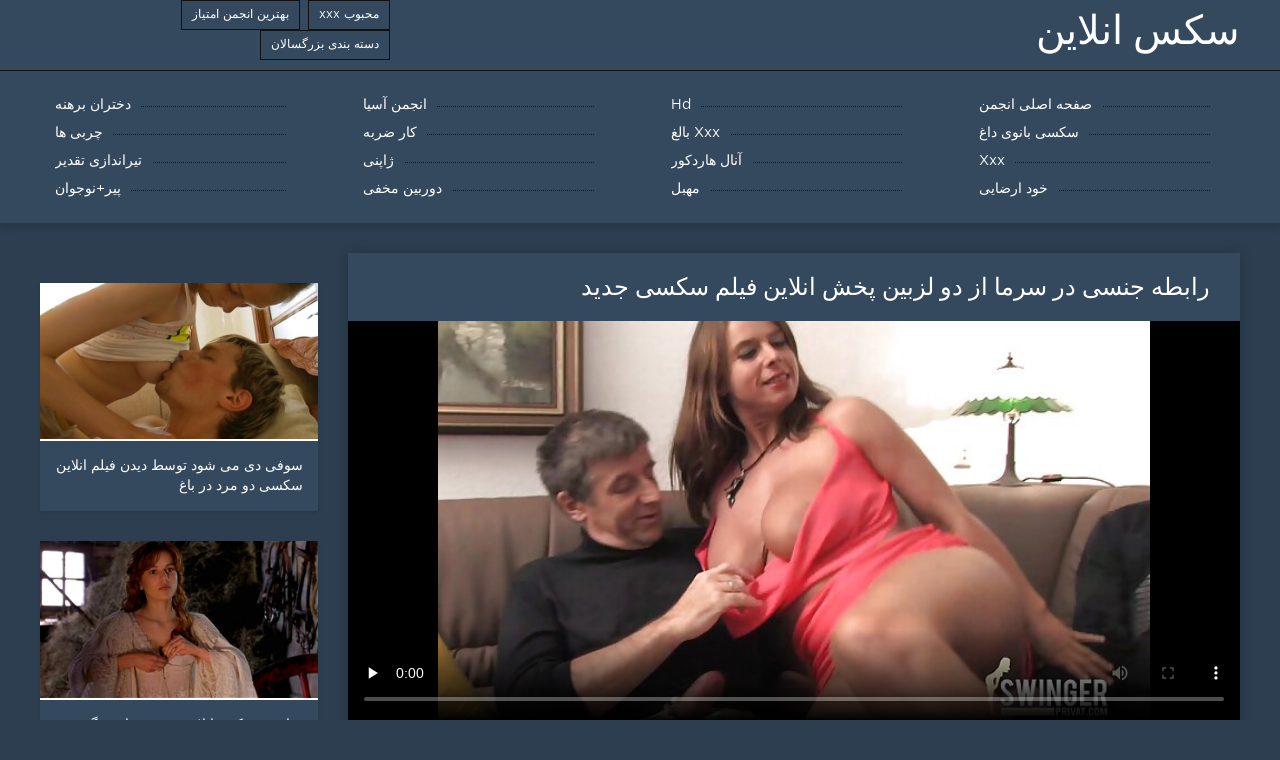

--- FILE ---
content_type: text/html; charset=UTF-8
request_url: https://fa.pizdeparoase.top/video/349/%D8%B1%D8%A7%D8%A8%D8%B7%D9%87-%D8%AC%D9%86%D8%B3%DB%8C-%D8%AF%D8%B1-%D8%B3%D8%B1%D9%85%D8%A7-%D8%A7%D8%B2-%D8%AF%D9%88-%D9%84%D8%B2%D8%A8%DB%8C%D9%86-%D9%BE%D8%AE%D8%B4-%D8%A7%D9%86%D9%84%D8%A7%DB%8C%D9%86-%D9%81%DB%8C%D9%84%D9%85-%D8%B3%DA%A9%D8%B3%DB%8C-%D8%AC%D8%AF%DB%8C%D8%AF
body_size: 7949
content:
<!DOCTYPE html>
<html lang="fa" dir="rtl">
<head>
	<meta http-equiv="Content-Type" content="text/html; charset=utf-8" />
<title>رابطه جنسی در سرما از دو لزبین پخش انلاین فیلم سکسی جدید</title>
<meta name="description" content="سکس انلاین:  زن بالغ با موهای قرمز می تواند پیدا کند چه باید بکنید با وقت آزاد پخش انلاین فیلم سکسی جدید خود را. خوب است که ناتالی آخرین دوربین و کیرمصنوعی را پیدا کرد. اول او برای دوربین لباس می پوشد و سپس خود را با وسیله ارتعاش و نوسان لذت می برد تا زمانی که او ارگاسم خود را می گیرد." />
<link rel="canonical" href="https://fa.pizdeparoase.top/video/349/رابطه-جنسی-در-سرما-از-دو-لزبین-پخش-انلاین-فیلم-سکسی-جدید/"/>
<base target="_blank">

	 <meta name="viewport" content="width=device-width, initial-scale=1.0" />
     
	 <link href="https://fa.pizdeparoase.top/files/styles.css" type="text/css" rel="stylesheet" />
<style> .img-box img, .img-square img, .img-resp img, .img-resp-vert img, .img-resp-sq img {min-height: auto;} </style>
</head>

<body style="margin: 0;">
<div class="wrap">

		<header class="header">
			<div class="header-in wrap-center fx-row fx-middle">
				
                <a href="https://fa.pizdeparoase.top/" style="color: #fff; font-size: 40px; font-family: Verdana;">سکس انلاین</a>
				<ul class="h-menu">
                    <li><a href="https://fa.pizdeparoase.top/popular.html"><span style="color:#fff">محبوب xxx </span></a></li>
                    <li><a href="https://fa.pizdeparoase.top/topporn.html"><span style="color:#fff">بهترین انجمن امتیاز </span></a></li>
                    <li><a href="https://fa.pizdeparoase.top/categoryall.html"><span style="color:#fff">دسته بندی بزرگسالان </span></a></li>
			</ul>
				
			</div>
		</header>
    
		
		<nav class="nav">
			<ul class="nav-in wrap-center fx-row">
<li><a href="https://fa.pizdeparoase.top/category/amateur/"><span>صفحه اصلی انجمن</span></a></li><li><a href="https://fa.pizdeparoase.top/category/hd/"><span>Hd</span></a></li><li><a href="https://fa.pizdeparoase.top/category/asian/"><span>انجمن آسیا</span></a></li><li><a href="https://fa.pizdeparoase.top/category/teens/"><span>دختران برهنه</span></a></li><li><a href="https://fa.pizdeparoase.top/category/milf/"><span>سکسی بانوی داغ</span></a></li><li><a href="https://fa.pizdeparoase.top/category/matures/"><span>Xxx بالغ</span></a></li><li><a href="https://fa.pizdeparoase.top/category/blowjobs/"><span>کار ضربه</span></a></li><li><a href="https://fa.pizdeparoase.top/category/big_boobs/"><span>چربی ها</span></a></li><li><a href="https://fa.pizdeparoase.top/category/hardcore/"><span>Xxx</span></a></li><li><a href="https://fa.pizdeparoase.top/category/anal/"><span>آنال هاردکور</span></a></li><li><a href="https://fa.pizdeparoase.top/category/japanese/"><span>ژاپنی</span></a></li><li><a href="https://fa.pizdeparoase.top/category/cumshots/"><span>تیراندازی تقدیر</span></a></li><li><a href="https://fa.pizdeparoase.top/category/masturbation/"><span>خود ارضایی</span></a></li><li><a href="https://fa.pizdeparoase.top/category/pussy/"><span>مهبل</span></a></li><li><a href="https://fa.pizdeparoase.top/category/voyeur/"><span>دوربین مخفی</span></a></li><li><a href="https://fa.pizdeparoase.top/category/old+young/"><span>پیر+نوجوان</span></a></li>
			</ul>
		</nav>
		
    
<main class="main wrap-center">
			<div class=" clearfix">
				<div id='dle-content'><article class="ignore-select full">
	
	<div class="fcols fx-row">
	
		<div class="fleft">
		
<h1 style="font-size:24px; color:#ffffff; font-family: Verdana;">رابطه جنسی در سرما از دو لزبین پخش انلاین فیلم سکسی جدید</h1>
			<div class="f-desc full-text clearfix"></div>
			<div class="fplayer video-box">
<video preload="none" controls poster="https://fa.pizdeparoase.top/media/thumbs/9/v00349.jpg?1619498485"><source src="https://vs1.videosrc.net/s/6/6c/6c2f058136449e95ac24229294aa359d.mp4?md5=35qlYIUfK4EceumS7IqgIw&expires=1768975185" type="video/mp4"></video>
        </div>
            <br />

           <div class="fmeta clearfix">
<p class="buttond" style="text-align:center;"><a href="https://fa.pizdeparoase.top/avtm/link.php?l=download" target="_blank" style="cursor: pointer; font-size:16px;  text-decoration: none; padding:4px 20px; color:#ffffff; background-color:#973299; border-radius:14px; font-family: Verdana; line-height: 28px;">دانلود پورنو داغ </a></p>
                <br />
                <div style="font-size:14px; color:#ffffff; font-family: Verdana;">دسته بندی سایت  </div>
                <br />
               
               
			
			   
               
               <br />
               <p class="buttond" style="text-align:center; font-family: Verdana;"><a href="/category/brunettes/" style="cursor: pointer; font-size:16px;  text-decoration: none; padding:4px 20px; color:#ffffff; background-color:#973299; border-radius:14px; font-family: Verdana; line-height: 28px;">Brunettes داغ</a>, <a href="/category/hd/" style="cursor: pointer; font-size:16px;  text-decoration: none; padding:4px 20px; color:#ffffff; background-color:#973299; border-radius:14px; font-family: Verdana; line-height: 28px;">Hd</a>, <a href="/category/matures/" style="cursor: pointer; font-size:16px;  text-decoration: none; padding:4px 20px; color:#ffffff; background-color:#973299; border-radius:14px; font-family: Verdana; line-height: 28px;">Xxx بالغ</a>, <a href="/category/german/" style="cursor: pointer; font-size:16px;  text-decoration: none; padding:4px 20px; color:#ffffff; background-color:#973299; border-radius:14px; font-family: Verdana; line-height: 28px;">سکسی آلمانی</a>, <a href="/category/big_boobs/" style="cursor: pointer; font-size:16px;  text-decoration: none; padding:4px 20px; color:#ffffff; background-color:#973299; border-radius:14px; font-family: Verdana; line-height: 28px;">چربی ها</a>, 
<a href="/tag/73/" style="cursor: pointer; font-size:16px;  text-decoration: none; padding:4px 20px; color:#ffffff; background-color:#973299; border-radius:14px; font-family: Verdana; line-height: 28px;">پخش انلاین فیلم سکسی جدید</a>,                </p>
                <br />
            </div><p style="font-size:14px; color:#ffffff; font-family: Verdana;">زن بالغ با موهای قرمز می تواند پیدا کند چه باید بکنید با وقت آزاد پخش انلاین فیلم سکسی جدید خود را. خوب است که ناتالی آخرین دوربین و کیرمصنوعی را پیدا کرد. اول او برای دوربین لباس می پوشد و سپس خود را با وسیله ارتعاش و نوسان لذت می برد تا زمانی که او ارگاسم خود را می گیرد.</p>
        <br /><br />
            <div style="text-align: center;">
</div>

        </div>
<div class="fright">  
            <div class="items-title fw700"></div>
				<div class="item">
					<a href="https://fa.pizdeparoase.top/video/7779/%D8%B3%D9%88%D9%81%DB%8C-%D8%AF%DB%8C-%D9%85%DB%8C-%D8%B4%D9%88%D8%AF-%D8%AA%D9%88%D8%B3%D8%B7-%D8%AF%DB%8C%D8%AF%D9%86-%D9%81%DB%8C%D9%84%D9%85-%D8%A7%D9%86%D9%84%D8%A7%DB%8C%D9%86-%D8%B3%DA%A9%D8%B3%DB%8C-%D8%AF%D9%88-%D9%85%D8%B1%D8%AF-%D8%AF%D8%B1-%D8%A8%D8%A7%D8%BA/" data-id="v7779" class="item-link lnk">
						<div class="item-in">
							<div class="item-img img-resp icon-left">
								<img src="https://fa.pizdeparoase.top/media/thumbs/9/v07779.jpg?1616662937" alt="سگ ماده دارای موی سرخ هیدن زمستان در جوراب ساق بلند سیاه و سفید لباس پوشیدن, دامن و کرست. اما آن را برای مدت طولانی نیست, به زودی او همه چیز را در زمان خاموش خودش و تنها در طبقه پایین دیدن فیلم انلاین سکسی ماند. دختر در زمان وسیله ارتعاش و نوسان و آن را به مهبل (واژن) او فرو برد. 10 دقیقه از استمناء زن بسیار عالی.">
							</div>
							<div class="item-title">سوفی دی می شود توسط دیدن فیلم انلاین سکسی دو مرد در باغ</div>
						</div>
					</a>
				</div>		
<div class="item">
					<a href="https://fa.pizdeparoase.top/video/6366/%D8%AF%D9%87%D8%A7%D9%86-%D9%BE%D8%B1-%D8%B3%DA%A9%D8%B3-%D8%A7%D9%86%D9%84%D8%A7%DB%8C%D9%86-%D8%AA%D8%B5%D9%88%DB%8C%D8%B1%DB%8C-%D8%A7%D8%B2-%D9%85%D8%B1%DA%AF/" class="item-link">
						<div class="item-in">
							<div class="item-img img-resp icon-left">
								<img src="https://fa.pizdeparoase.top/media/thumbs/6/v06366.jpg?1617229211" alt="دهان پر سکس انلاین تصویری از مرگ">
							</div>
							<div class="item-title">دهان پر سکس انلاین تصویری از مرگ</div>
						</div>
					</a>
				</div><div class="item">
					<a href="https://fa.pizdeparoase.top/video/6252/%D8%AF%D8%A7%D8%B4%D8%AA%D9%86-%D8%B1%D8%A7%D8%A8%D8%B7%D9%87-%D8%B3%DA%A9%D8%B3-%D8%A7%D9%86%D9%84%D8%A7%DB%8C%D9%86-%D8%B4%D9%87%D9%88%D8%A7%D9%86%DB%8C-%D8%AC%D9%86%D8%B3%DB%8C-%D8%A8%D8%A7-%DB%8C%DA%A9-%D8%AF%D8%B2%D8%AF/" class="item-link">
						<div class="item-in">
							<div class="item-img img-resp icon-left">
								<img src="https://fa.pizdeparoase.top/media/thumbs/2/v06252.jpg?1620094934" alt="داشتن رابطه سکس انلاین شهوانی جنسی با یک دزد">
							</div>
							<div class="item-title">داشتن رابطه سکس انلاین شهوانی جنسی با یک دزد</div>
						</div>
					</a>
				</div>	
		</div>
	</div>
			<div class="items clearfix">
				<div id='dle-content'>				
<div class="item">
					<a href="https://fa.pizdeparoase.top/link.php" class="item-link">
						<div class="item-in">
							<div class="item-img img-resp icon-left">
								<img src="https://fa.pizdeparoase.top/media/thumbs/0/v06300.jpg?1621992115" alt="دوست دختر, چت روم سکسی انلاین تست">
							</div>
							<div class="item-title">دوست دختر, چت روم سکسی انلاین تست</div>
						</div>
					</a>
				</div><div class="item">
					<a href="https://fa.pizdeparoase.top/video/2718/%D8%AA%D8%AC%D8%B1%D8%A8%D9%87-%DA%A9%D8%B1%D8%AF%D9%87-%D9%85%DB%8C-%D8%AE%D9%88%D8%A7%D9%87%D8%AF-%D8%A8%D9%87-%D9%85%D8%AF%DB%8C%D8%B1-%D9%81%D9%8A%D9%84%D9%85-%D9%87%D8%A7%D9%8A-%D8%B3%D9%83%D8%B3%D9%8A-%D8%A7%D9%86%D9%84%D8%A7%D9%8A%D9%86/" class="item-link">
						<div class="item-in">
							<div class="item-img img-resp icon-left">
								<img src="https://fa.pizdeparoase.top/media/thumbs/8/v02718.jpg?1621306604" alt="تجربه کرده, می خواهد به مدیر فيلم هاي سكسي انلاين">
							</div>
							<div class="item-title">تجربه کرده, می خواهد به مدیر فيلم هاي سكسي انلاين</div>
						</div>
					</a>
				</div><div class="item">
					<a href="https://fa.pizdeparoase.top/video/2933/%D9%81%D8%A7%D8%AD%D8%B4%D9%87-%D8%B3%DA%A9%D8%B3-%D8%A7%D9%86%D9%84%D8%A7%DB%8C%D9%86-%D8%AE%D8%A7%D8%B1%D8%AC%DB%8C-%D8%A8%D8%A7-%D9%86%D9%88%D9%86%D9%88%D8%AC%D9%88%D8%A7%D9%86%D8%A7%D9%86-%D8%AA%D9%86%DA%AF-%D9%88-%D8%BA%D9%86%DB%8C%D9%85%D8%AA-%D8%A8%D8%B2%D8%B1%DA%AF/" class="item-link">
						<div class="item-in">
							<div class="item-img img-resp icon-left">
								<img src="https://fa.pizdeparoase.top/media/thumbs/3/v02933.jpg?1621137267" alt="فاحشه سکس انلاین خارجی با نونوجوانان تنگ و غنیمت بزرگ">
							</div>
							<div class="item-title">فاحشه سکس انلاین خارجی با نونوجوانان تنگ و غنیمت بزرگ</div>
						</div>
					</a>
				</div><div class="item">
					<a href="https://fa.pizdeparoase.top/video/367/%DB%8C%DA%A9-%D8%B3%DA%A9%D8%B3-%D8%B9%D8%B1%D8%A8%DB%8C-%D8%A7%D9%86%D9%84%D8%A7%DB%8C%D9%86-%D8%B1%D9%88%D8%B2-%D8%B1%D8%A7%D8%A8%D8%B7%D9%87-%D8%AC%D9%86%D8%B3%DB%8C-%D8%AF%D8%B1-%D9%84%D8%A7%D8%B3-%D9%88%DA%AF%D8%A7%D8%B3/" class="item-link">
						<div class="item-in">
							<div class="item-img img-resp icon-left">
								<img src="https://fa.pizdeparoase.top/media/thumbs/7/v00367.jpg?1617753108" alt="یک سکس عربی انلاین روز رابطه جنسی در لاس وگاس">
							</div>
							<div class="item-title">یک سکس عربی انلاین روز رابطه جنسی در لاس وگاس</div>
						</div>
					</a>
				</div><div class="item">
					<a href="https://fa.pizdeparoase.top/video/2090/busty-%D8%B2%DB%8C%D8%A8%D8%A7%DB%8C%DB%8C-%D8%A8%D8%A7-%D8%A8%D9%87%D8%B1%D9%87-%D9%81%DB%8C%D9%84%D9%85-%D8%A7%D9%86%D9%84%D8%A7%DB%8C%D9%86-%D8%B3%DA%A9%D8%B3%DB%8C-%DA%AF%DB%8C%D8%B1%DB%8C-%D8%A7%D8%B2-dildo-%D8%A8%D9%87-%D8%A7%D9%88/" class="item-link">
						<div class="item-in">
							<div class="item-img img-resp icon-left">
								<img src="https://fa.pizdeparoase.top/media/thumbs/0/v02090.jpg?1619051173" alt="Busty زیبایی با بهره فیلم انلاین سکسی گیری از dildo به او">
							</div>
							<div class="item-title">Busty زیبایی با بهره فیلم انلاین سکسی گیری از dildo به او</div>
						</div>
					</a>
				</div><div class="item">
					<a href="https://fa.pizdeparoase.top/link.php" class="item-link">
						<div class="item-in">
							<div class="item-img img-resp icon-left">
								<img src="https://fa.pizdeparoase.top/media/thumbs/3/v07193.jpg?1622082148" alt="ماساژ رحم با دیک برای سکس کلیپ انلاین دو دختر">
							</div>
							<div class="item-title">ماساژ رحم با دیک برای سکس کلیپ انلاین دو دختر</div>
						</div>
					</a>
				</div><div class="item">
					<a href="https://fa.pizdeparoase.top/link.php" class="item-link">
						<div class="item-in">
							<div class="item-img img-resp icon-left">
								<img src="https://fa.pizdeparoase.top/media/thumbs/6/v00206.jpg?1617783391" alt="آسیایی, دانشجو, فیلم انلاین سکس گروهی ارگاسم با سرنگ">
							</div>
							<div class="item-title">آسیایی, دانشجو, فیلم انلاین سکس گروهی ارگاسم با سرنگ</div>
						</div>
					</a>
				</div><div class="item">
					<a href="https://fa.pizdeparoase.top/link.php" class="item-link">
						<div class="item-in">
							<div class="item-img img-resp icon-left">
								<img src="https://fa.pizdeparoase.top/media/thumbs/6/v08206.jpg?1618261736" alt="ها یک سکس ویدیو انلاین دختر فر در محل کار">
							</div>
							<div class="item-title">ها یک سکس ویدیو انلاین دختر فر در محل کار</div>
						</div>
					</a>
				</div><div class="item">
					<a href="https://fa.pizdeparoase.top/link.php" class="item-link">
						<div class="item-in">
							<div class="item-img img-resp icon-left">
								<img src="https://fa.pizdeparoase.top/media/thumbs/2/v00392.jpg?1617469360" alt="ورزش ها سکسی در تمام ترک فیلم انلاین سکسی">
							</div>
							<div class="item-title">ورزش ها سکسی در تمام ترک فیلم انلاین سکسی</div>
						</div>
					</a>
				</div><div class="item">
					<a href="https://fa.pizdeparoase.top/link.php" class="item-link">
						<div class="item-in">
							<div class="item-img img-resp icon-left">
								<img src="https://fa.pizdeparoase.top/media/thumbs/8/v09098.jpg?1619404750" alt="عجیب قریب, ماساژ, زیبایی داغ کاپری سکس انلاین زنده Cavanni">
							</div>
							<div class="item-title">عجیب قریب, ماساژ, زیبایی داغ کاپری سکس انلاین زنده Cavanni</div>
						</div>
					</a>
				</div><div class="item">
					<a href="https://fa.pizdeparoase.top/video/1844/%D8%AC%D8%A7%DB%8C-%D8%B1%D8%B2-%D8%AF%D8%B1-dildo-%D8%A8%D9%87-%D8%B3%DB%8C%D8%A7%D9%87-%D9%88-%D8%B3%D9%81%DB%8C%D8%AF-%D9%81%DB%8C%D9%84%D9%85-%D8%B3%DA%A9%D8%B3%DB%8C-%D8%AE%D9%81%D9%86-%D8%A7%D9%86%D9%84%D8%A7%DB%8C%D9%86/" class="item-link">
						<div class="item-in">
							<div class="item-img img-resp icon-left">
								<img src="https://fa.pizdeparoase.top/media/thumbs/4/v01844.jpg?1622000322" alt="جای رز در dildo به سیاه و سفید فیلم سکسی خفن انلاین">
							</div>
							<div class="item-title">جای رز در dildo به سیاه و سفید فیلم سکسی خفن انلاین</div>
						</div>
					</a>
				</div><div class="item">
					<a href="https://fa.pizdeparoase.top/video/4658/%D9%88%D8%B1%D8%B2%D8%B4%DB%8C-%D8%AF%D8%AE%D8%AA%D8%B1-%D8%A8%D8%A7%D8%B2%DB%8C-%D8%A8%D8%A7-%D8%AF%D8%A7%D9%86%D9%84%D9%88%D8%AF-%D8%A7%D9%86%D9%84%D8%A7%DB%8C%D9%86-%D9%81%DB%8C%D9%84%D9%85-%D8%B3%DA%A9%D8%B3%DB%8C-%D8%A7%D8%B3%D8%A8%D8%A7%D8%A8-%D8%A8%D8%A7%D8%B2%DB%8C-%D9%87%D8%A7%DB%8C-%D8%AC%D9%86%D8%B3%DB%8C-%D8%AA%D8%A7-%D8%B2%D9%85%D8%A7%D9%86%DB%8C-%DA%A9%D9%87-%D8%AF%D9%88%D8%B3%D8%AA-%D8%A7%D9%88-%D8%A2%D9%85%D8%AF/" class="item-link">
						<div class="item-in">
							<div class="item-img img-resp icon-left">
								<img src="https://fa.pizdeparoase.top/media/thumbs/8/v04658.jpg?1619220339" alt="ورزشی دختر بازی با دانلود انلاین فیلم سکسی اسباب بازی های جنسی تا زمانی که دوست او آمد">
							</div>
							<div class="item-title">ورزشی دختر بازی با دانلود انلاین فیلم سکسی اسباب بازی های جنسی تا زمانی که دوست او آمد</div>
						</div>
					</a>
				</div><div class="item">
					<a href="https://fa.pizdeparoase.top/link.php" class="item-link">
						<div class="item-in">
							<div class="item-img img-resp icon-left">
								<img src="https://fa.pizdeparoase.top/media/thumbs/9/v03449.jpg?1620625153" alt="لزبین دیدن انلاین فیلم سکسی لذت بر روی نیمکت سفید">
							</div>
							<div class="item-title">لزبین دیدن انلاین فیلم سکسی لذت بر روی نیمکت سفید</div>
						</div>
					</a>
				</div><div class="item">
					<a href="https://fa.pizdeparoase.top/link.php" class="item-link">
						<div class="item-in">
							<div class="item-img img-resp icon-left">
								<img src="https://fa.pizdeparoase.top/media/thumbs/1/v07461.jpg?1622769575" alt="مو بور, فیلمهای سکسی انلاین یکی, بازی">
							</div>
							<div class="item-title">مو بور, فیلمهای سکسی انلاین یکی, بازی</div>
						</div>
					</a>
				</div><div class="item">
					<a href="https://fa.pizdeparoase.top/video/7395/%D9%88%D8%B1%D8%B2%D8%B4-%DA%A9%D8%A7%D8%B1%D9%85%D9%86-%D9%85%DA%A9-%DA%A9%D8%A7%D8%B1%D8%AA%DB%8C-%D8%B3%DA%A9%D8%B3-%D8%A7%D9%86%D9%84%D8%A7%DB%8C%D9%86-%D9%81%D8%A7%D8%B1%D8%B3%DB%8C-%D8%B4%D9%88%D8%AE%DB%8C/" class="item-link">
						<div class="item-in">
							<div class="item-img img-resp icon-left">
								<img src="https://fa.pizdeparoase.top/media/thumbs/5/v07395.jpg?1620614346" alt="ورزش کارمن مک کارتی سکس انلاین فارسی شوخی">
							</div>
							<div class="item-title">ورزش کارمن مک کارتی سکس انلاین فارسی شوخی</div>
						</div>
					</a>
				</div><div class="item">
					<a href="https://fa.pizdeparoase.top/link.php" class="item-link">
						<div class="item-in">
							<div class="item-img img-resp icon-left">
								<img src="https://fa.pizdeparoase.top/media/thumbs/3/v04793.jpg?1619395897" alt="روز زنان ویدیو انلاین سکس">
							</div>
							<div class="item-title">روز زنان ویدیو انلاین سکس</div>
						</div>
					</a>
				</div><div class="item">
					<a href="https://fa.pizdeparoase.top/video/5044/%D8%B2%D8%B1%D9%82-%D9%88-%D8%AF%DB%8C%D8%AF%D9%86-%D9%81%DB%8C%D9%84%D9%85-%D9%87%D8%A7%DB%8C-%D8%B3%DA%A9%D8%B3%DB%8C-%D8%A7%D9%86%D9%84%D8%A7%DB%8C%D9%86-%D8%A8%D8%B1%D9%82-%D8%AF%D8%A7%D8%B1-%D9%86%D9%88%D8%A7%D8%B2%D8%B4-%D9%88-%D8%B2%DB%8C%D8%A8%D8%A7/" class="item-link">
						<div class="item-in">
							<div class="item-img img-resp icon-left">
								<img src="https://fa.pizdeparoase.top/media/thumbs/4/v05044.jpg?1623629908" alt="زرق و دیدن فیلم های سکسی انلاین برق دار نوازش و زیبا">
							</div>
							<div class="item-title">زرق و دیدن فیلم های سکسی انلاین برق دار نوازش و زیبا</div>
						</div>
					</a>
				</div><div class="item">
					<a href="https://fa.pizdeparoase.top/link.php" class="item-link">
						<div class="item-in">
							<div class="item-img img-resp icon-left">
								<img src="https://fa.pizdeparoase.top/media/thumbs/8/v04488.jpg?1621482875" alt="کیفیت, تلفیقی-بهترین اکتبر سکس چت تصویری انلاین 2014">
							</div>
							<div class="item-title">کیفیت, تلفیقی-بهترین اکتبر سکس چت تصویری انلاین 2014</div>
						</div>
					</a>
				</div><div class="item">
					<a href="https://fa.pizdeparoase.top/video/523/%D8%AA%D9%88%D9%84%D8%AF-yurizan-beltran-%D8%B3%D9%88%D9%BE%D8%B1-%D8%B3%DA%A9%D8%B3-%D8%A7%D9%86%D9%84%D8%A7%DB%8C%D9%86/" class="item-link">
						<div class="item-in">
							<div class="item-img img-resp icon-left">
								<img src="https://fa.pizdeparoase.top/media/thumbs/3/v00523.jpg?1620437000" alt="تولد Yurizan Beltran سوپر سکس انلاین">
							</div>
							<div class="item-title">تولد Yurizan Beltran سوپر سکس انلاین</div>
						</div>
					</a>
				</div><div class="item">
					<a href="https://fa.pizdeparoase.top/video/9150/%D9%82%D8%AF%DB%8C%D9%85%DB%8C-%D9%84%D8%B2%D8%A8%DB%8C%D9%86-%D8%A7%D8%B3%D8%AA%D8%B1%D8%A7%D8%AD%D8%AA-%D8%AF%D8%B1-%DA%A9%D9%84%DB%8C%D9%BE%D9%87%D8%A7%DB%8C-%D8%B3%DA%A9%D8%B3%DB%8C-%D8%A7%D9%86%D9%84%D8%A7%DB%8C%D9%86-%D8%A7%D8%AA%D8%A7%D9%82-%D9%86%D8%B4%DB%8C%D9%85%D9%86/" class="item-link">
						<div class="item-in">
							<div class="item-img img-resp icon-left">
								<img src="https://fa.pizdeparoase.top/media/thumbs/0/v09150.jpg?1622164948" alt="قدیمی, لزبین, استراحت در کلیپهای سکسی انلاین اتاق نشیمن">
							</div>
							<div class="item-title">قدیمی, لزبین, استراحت در کلیپهای سکسی انلاین اتاق نشیمن</div>
						</div>
					</a>
				</div><div class="item">
					<a href="https://fa.pizdeparoase.top/video/2126/%D9%81%D8%A7%D8%B3%D8%AF-%D8%B2%DB%8C%D8%A8%D8%A7%DB%8C%DB%8C-%D9%81%DB%8C%D9%84%D9%85-%D8%A7%D9%86%D9%84%D8%A7%DB%8C%D9%86-%D8%B3%DA%A9%D8%B3-%DA%AF%D8%B1%D9%88%D9%87%DB%8C-%D8%AF%D8%B1-%D8%AF%DB%8C%DA%A9-/" class="item-link">
						<div class="item-in">
							<div class="item-img img-resp icon-left">
								<img src="https://fa.pizdeparoase.top/media/thumbs/6/v02126.jpg?1615776880" alt="فاسد زیبایی فیلم انلاین سکس گروهی در دیک!">
							</div>
							<div class="item-title">فاسد زیبایی فیلم انلاین سکس گروهی در دیک!</div>
						</div>
					</a>
				</div><div class="item">
					<a href="https://fa.pizdeparoase.top/video/2326/%D9%87%DB%8C%D8%AC%D8%A7%D9%86-%D9%88%DB%8C%D8%AF%DB%8C%D9%88-%D8%A7%D9%86%D9%84%D8%A7%DB%8C%D9%86-%D8%B3%DA%A9%D8%B3-%D8%A7%D9%86%DA%AF%DB%8C%D8%B2/" class="item-link">
						<div class="item-in">
							<div class="item-img img-resp icon-left">
								<img src="https://fa.pizdeparoase.top/media/thumbs/6/v02326.jpg?1621312823" alt="هیجان ویدیو انلاین سکس انگیز">
							</div>
							<div class="item-title">هیجان ویدیو انلاین سکس انگیز</div>
						</div>
					</a>
				</div><div class="item">
					<a href="https://fa.pizdeparoase.top/video/2931/%D8%AF%DB%8C%D9%88%D8%A7%D9%86%D9%87-%D8%B3%D9%87-%D8%B3%DA%A9%D8%B3-%D8%A7%D9%86%D9%84%D8%A7%DB%8C%D9%86-%D8%AE%D8%A7%D8%B1%D8%AC%DB%8C-%D9%86%D9%81%D8%B1%DB%8C/" class="item-link">
						<div class="item-in">
							<div class="item-img img-resp icon-left">
								<img src="https://fa.pizdeparoase.top/media/thumbs/1/v02931.jpg?1619012591" alt="دیوانه, سه سکس انلاین خارجی نفری">
							</div>
							<div class="item-title">دیوانه, سه سکس انلاین خارجی نفری</div>
						</div>
					</a>
				</div><div class="item">
					<a href="https://fa.pizdeparoase.top/video/7965/%D8%AE%D9%88%D8%A8-%D8%AF%D8%A7%D9%86%D9%84%D9%88%D8%AF-%D8%B3%DA%A9%D8%B3-%D8%A7%D9%86%D9%84%D8%A7%DB%8C%D9%86-%D8%AF%D8%B1-%D8%AF%D9%81%D8%AA%D8%B1/" class="item-link">
						<div class="item-in">
							<div class="item-img img-resp icon-left">
								<img src="https://fa.pizdeparoase.top/media/thumbs/5/v07965.jpg?1621312823" alt="خوب دانلود سکس انلاین در دفتر">
							</div>
							<div class="item-title">خوب دانلود سکس انلاین در دفتر</div>
						</div>
					</a>
				</div>

	</div>
</div></article></div>
            </div></main>
<a href="https://fa.videohardgratuiti.top/">فیلم سکس کردن</a>, <a href="https://m21.top/">سکس فول اچ دی</a>, <a href="https://fa.sxfree.top/">سکس با دختر</a>, <a href="https://fa.babijos.com/">سکس افغان</a>, <a href="https://fa.telugu.icu/">فیلم بکن سوپر</a>, <a href="https://videosexirani.com/">فیلم سوپر خارجی</a>, <a href="https://fa.besplatnipornofilm.com/">فیلم سکسی بکن بکن</a>, <a href="https://fa.videosxxxhd.com/">عکس سکسی از کون</a>, <a href="https://fa.pizdemari.com/">سکس کردن</a>, <a href="https://114.32.65.3.v4ip.cyou/">عکس های کوس سکسی</a>, <a href="https://fa.bokepmalaysia.icu/">فیلم سکسی خانوادگی</a>, <a href="https://fa.arabsx.icu/">سکس زنان</a>, <a href="https://fa.filmamateur.top/">لینک کانال سکسی تلگرام</a>, <a href="https://fa.latinasculonas.top/">بتلگرام سکسی</a>, <a href="https://numoahada.sbs/">دانلود فیلمهای سکسی</a>, <a href="https://fa.hentaikoche.com/">عکس سکسی کس و کیر</a>, <a href="https://fa.reifensex.com/">سکس با دختر</a>, <a href="https://fa.porrfilmsvensk.com/">فیلمسوپر</a>, <a href="https://fa.sekspornofilmovi.sbs/">فیلم سکسی دوجنسه</a>, <a href="https://fa.pornofilmi.org/">سکس با خواهر</a>, <a href="https://fa.vecchiescopate.casa/">سکس تصویری</a>, <a href="https://fa.videoscaserosmaduras.com/">عکس و فیلم های سکسی</a>, <a href="https://fa.sexfilmnl.com/">سکس ویدیو</a>, <a href="https://fa.pornovideoukr.com/">عکس سکسی دختر</a>, <a href="https://fa.ngintip.icu/">سکس جوان</a>, <a href="https://fa.sexfilmpjesgratis.net/">دانلود فیلم سکس سوپر</a>, <a href="https://fa.videoscaseirosbrasileiros.com/">فیلم سکسی عاشقانه</a>, <a href="https://fa.geilevotzen.com/">فیلم سکسی کوتاه</a>, <a href="https://fa.arabi8.com/">سکس واقعی</a>, <a href="https://fa.xxxhindisexvideo.com/">فیلم سوپر ایرانی</a>, <a href="https://fa.donnenudexxx.casa/">کانال فیلم سکسی</a>, <a href="https://fa.qertasa.com/">فیلم سکس زوری</a>, <a href="https://fa.svenskaporn.com/">سکس با زن همسایه</a>, <a href="https://fa.peruanas.monster/">بسکس تلگرام</a>, <a href="https://fa.pornofilmdomaci.sbs/">فیلم سکسی مادر پسر</a>, <a href="https://114.32.65.3.get.free4u.cyou/">عکس سکسی در</a>, <a href="https://fa.nacktehausfrauen.net/">سکس در خانه</a>, <a href="https://fa.bokepjawa.top/">فیلم سکسی با کیفیت</a>, <a href="https://fa.pornofilme.fun/">صحنه های سکسی</a>, <a href="https://fa.xxxgujarati.link/">سکس زیبا</a>, <a href="https://fa.tamilsex.top/">sex زنان</a>, <a href="https://141.11.52.111.go.iporder.icu/">فیلم جنسی سکس</a>, <a href="https://fa.filmsexjepang.icu/">سکسی جدید</a>, <a href="https://fa.seksfilmsgratis.com/">فیلم سکس سوپر</a>, <a href="https://fa.hindianalsex.com/">فیلمهای سکسی</a>, <a href="https://fa.phimvideoxxx.casa/">فیلم داستانی سکسی</a>, <a href="https://fa.sexodeamor.com/">فیلم پورن ایرانی</a>, <a href="https://fa.situsbokep.icu/">دانلود فیلم سکسی کوتاه</a>, <a href="https://fa.gujarati.icu/">سوپر خارجی دانلود</a>, <a href="https://fa.pizdeflocoase.com/">فیلم سکسی کامل</a>, <a href="https://fa.filmpornoxx.com/">سکسی الکسیس</a>, <a href="http://mognakvinnor.net/">فیلم سکسی سوپر</a>, <a href="https://fa.xxxtrio.net/">داستان سکسی مصور</a>, <a href="https://fa.pizdeparoase.com/">فیلم سکسی دانلود</a>, <a href="https://fa.indianallsexvideos.com/">سوپر خارجی</a>, <a href="https://fa.gujaratimovies.top/">سکس خفن</a>, <a href="https://fa.xxxmexicanas.org/">لینک فیلم سکس تلگرام</a>, <a href="https://fa.sxarab.top/">فیلم سینمایی پورن</a>, <a href="https://fa.filmxvideo.org/">داستان سکسی جدید</a>, <a href="https://fa.seksphilm.com/">کلیپ سکسی ایرانی</a>, <a href="https://fa.pornok.org/">سکس بازیگران</a>, <a href="https://fa.videoxxxfrancais.org/">داستان تصویری سکسی</a>, <a href="https://fa.maduraspeludas.top/">دانلود بازی سکسی اندروید</a>, <a href="https://fa.gujarati.cyou/">فیلم کلیپ سوپر</a>, <a href="https://fa.videogratuitxxx.com/">کلیپ سکس</a>, <a href="https://fa.skis.icu/">عکس کانال سکسی</a>, <a href="https://fa.bokepporno.com/">داستانهای تصویری سکسی</a>, <a href="https://fa.videosxx.info/">سکس زن</a>, <a href="https://sexomasculinoreal.com/">فیلم سکسی</a>, <a href="https://fa.papafickttochter.com/">سایت عکس سکسی</a>, <a href="https://fa.videospornomulheres.com/">داستان سكس</a>, <a href="https://fa.brasileirinhas.top/">کلیپ سکس</a>, <a href="https://fa.dansksex.net/">فیلم سکسی دختر</a>, <a href="https://33.661.5.1.get.ipfree.icu/">تصاویر های سکسی</a>, <a href="https://fa.bokepindonesia.icu/">فیلم سکسی کارتونی</a>, <a href="https://fa.ecuatorianas.best/">بکانال تلگرام فیلم سکسی</a>, <a href="https://fa.hotjepang.icu/">فیلم سکس جدید</a>, <a href="https://fa.phimsetnhat.org/">لینک کانال فیلم سکس در تلگرام</a>, <a href="https://146.31.65.6.cached.icu/">تصاویر عکسهای سکسی</a>, <a href="https://fa.bokepsmaindo.sbs/">کانال داستان سکسی</a>, 		
		<footer class="footer">
			<div class="footer-in wrap-center fx-row fx-middle">
				<div class="footer-alert icon-left"><span class="mat-icon">خطا </span>18+</div>
				<div class="footer-copy">
                سکس انلاین v 2.0-رایگان  <strong>برای نه </strong> سکس انلاین با فیلم های پورنو سکسی در این سال به صورت رایگان!  <br />   
<a href="/tag/4/">انلاین سکس</a>, <a href="/tag/12/">انلاین فیلم سکسی</a>, <a href="/tag/39/">برنامه سکس انلاین</a>, <a href="/tag/77/">بهترین سایت سکس انلاین</a>, <a href="/tag/70/">تلویزیون انلاین سکسی</a>, <a href="/tag/10/">تماشای انلاین سکس</a>, <a href="/tag/14/">تماشای سکس انلاین</a>, <a href="/tag/45/">تماشای فیلم انلاین سکسی</a>, <a href="/tag/93/">تماشای فیلم سکسی به صورت انلاین</a>, <a href="/tag/69/">تماشای کلیپ سکسی انلاین</a>, <a href="/tag/28/">دانلود انلاین فیلم سکسی</a>, <a href="/tag/78/">دانلود برنامه سکس انلاین</a>, <a href="/tag/24/">دانلود سکس انلاین</a>, <a href="/tag/6/">دانلود فیلم سکسی انلاین</a>, <a href="/tag/64/">دانلود کلیپ سکسی انلاین</a>, <a href="/tag/46/">دیدن انلاین سکس</a>, <a href="/tag/8/">دیدن انلاین فیلم سکسی</a>, <a href="/tag/81/">دیدن انلاین فیلم های سکسی</a>, <a href="/tag/29/">دیدن سکس انلاین</a>, <a href="/tag/36/">دیدن فیلم انلاین سکسی</a>, <a href="/tag/9/">دیدن فیلم سکسی انلاین</a>, <a href="/tag/83/">دیدن فیلم های سکسی انلاین</a>, <a href="/tag/25/">سایت انلاین سکسی</a>, <a href="/tag/48/">سایت انلاین فیلم سکسی</a>, <a href="/tag/7/">سایت سکسی انلاین</a>, <a href="/tag/95/">سایت فیلم انلاین سکسی</a>, <a href="/tag/23/">سایت فیلم سکسی انلاین</a>, <a href="/tag/66/">سایت های سکس انلاین</a>, <a href="/tag/44/">سایت های سکسی انلاین</a>, <a href="/tag/55/">سایتهای سکسی انلاین</a>, <a href="/tag/56/">سوپر سکس انلاین</a>, <a href="/tag/41/">سکس انلاین الکسیس</a>, <a href="/tag/51/">سکس انلاین اچ دی</a>, <a href="/tag/35/">سکس انلاین تصویری</a>, <a href="/tag/31/">سکس انلاین جدید</a>, <a href="/tag/18/">سکس انلاین خارجی</a>, <a href="/tag/19/">سکس انلاین زنده</a>, <a href="/tag/88/">سکس انلاین شهوانی</a>, <a href="/tag/72/">سکس انلاین فارسی</a>, <a href="/tag/63/">سکس انلاین فیلم</a>, <a href="/tag/13/">سکس تصویری انلاین</a>, <a href="/tag/20/">سکس خارجی انلاین</a>, <a href="/tag/38/">سکس خشن انلاین</a>, <a href="/tag/98/">سکس خفن انلاین</a>, <a href="/tag/22/">سکس زنده انلاین</a>, <a href="/tag/74/">سکس عربی انلاین</a>, <a href="/tag/40/">سکس فیلم انلاین</a>, <a href="/tag/42/">سکس های انلاین</a>, <a href="/tag/68/">سکس ویدیو انلاین</a>, <a href="/tag/60/">سکس پخش انلاین</a>, 
	<span id="dle-speedbar"><span itemscope itemtype="http://data-vocabulary.org/Breadcrumb"><a href="https://fa.pizdeparoase.top/" itemprop="url"><span itemprop="title">تماشای سکس انلاین </span></a></span></span>

				</div>
				<div class="footer-count">
				</div>
			</div>
		</footer>
</div>

<link media="screen" href="https://fa.pizdeparoase.top/files/default.css" type="text/css" rel="stylesheet" />

</body>
</html>